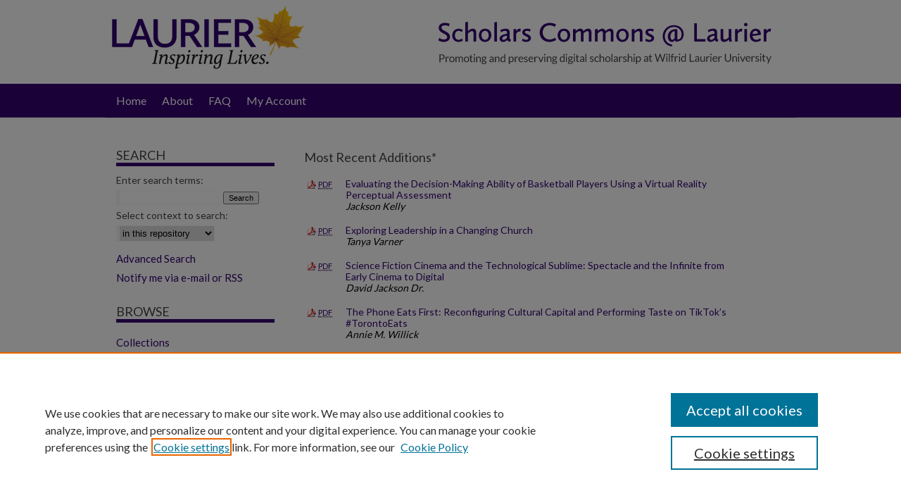

--- FILE ---
content_type: text/html; charset=UTF-8
request_url: https://scholars.wlu.ca/recent_additions.html
body_size: 6489
content:

<!DOCTYPE html>
<html lang="en">
<head><!-- inj yui3-seed: --><script type='text/javascript' src='//cdnjs.cloudflare.com/ajax/libs/yui/3.6.0/yui/yui-min.js'></script><script type='text/javascript' src='//ajax.googleapis.com/ajax/libs/jquery/1.10.2/jquery.min.js'></script><!-- Adobe Analytics --><script type='text/javascript' src='https://assets.adobedtm.com/4a848ae9611a/d0e96722185b/launch-d525bb0064d8.min.js'></script><script type='text/javascript' src=/assets/nr_browser_production.js></script>

<!-- def.1 -->
<meta charset="utf-8">
<meta name="viewport" content="width=device-width">
<title>
Most Recent Additions* | Scholars Commons @ Laurier | Research at Wilfrid Laurier University
</title>




<!-- sh.1 -->
<link rel="stylesheet" href="/ir-style.css" type="text/css" media="screen">
<link rel="stylesheet" href="/ir-custom.css" type="text/css" media="screen">
<link rel="stylesheet" href="/ir-local.css" type="text/css" media="screen">
<link rel="stylesheet" href="/ir-print.css" type="text/css" media="print">
<link rel="alternate" type="application/rss+xml" title="Site Feed" href="/recent.rss">
<script type="text/javascript" src="/assets/jsUtilities.js"></script>
<script type="text/javascript" src="/assets/footnoteLinks.js"></script>
<!--[if IE]>
<link rel="stylesheet" href="/ir-ie.css" type="text/css" media="screen">
<![endif]-->

<link rel="shortcut icon" href="/favicon.ico" type="image/x-icon">

<!-- end sh.1 -->




<script type="text/javascript">var pageData = {"page":{"environment":"prod","productName":"bpdg","language":"en","name":"site:recent_additions","businessUnit":"els:rp:st"},"visitor":{}};</script>

</head>
<body >
<!-- FILE /srv/sequoia/main/data/scholars.wlu.ca/assets/header.pregen --><!-- FILE: /srv/sequoia/main/data/assets/site/mobile_nav.inc --><!--[if !IE]>-->
<script src="/assets/scripts/dc-mobile/dc-responsive-nav.js"></script>

<header id="mobile-nav" class="nav-down device-fixed-height" style="visibility: hidden;">
  
  
  <nav class="nav-collapse">
    <ul>
      <li class="menu-item active device-fixed-width"><a href="https://scholars.wlu.ca" title="Home" data-scroll >Home</a></li>
      <li class="menu-item device-fixed-width"><a href="https://scholars.wlu.ca/do/search/advanced/" title="Search" data-scroll ><i class="icon-search"></i> Search</a></li>
      <li class="menu-item device-fixed-width"><a href="https://scholars.wlu.ca/communities.html" title="Browse" data-scroll >Browse Collections</a></li>
      <li class="menu-item device-fixed-width"><a href="/cgi/myaccount.cgi?context=" title="My Account" data-scroll >My Account</a></li>
      <li class="menu-item device-fixed-width"><a href="https://scholars.wlu.ca/about.html" title="About" data-scroll >About</a></li>
      <li class="menu-item device-fixed-width"><a href="https://network.bepress.com" title="Digital Commons Network" data-scroll ><img width="16" height="16" alt="DC Network" style="vertical-align:top;" src="/assets/md5images/8e240588cf8cd3a028768d4294acd7d3.png"> Digital Commons Network™</a></li>
    </ul>
  </nav>
</header>

<script src="/assets/scripts/dc-mobile/dc-mobile-nav.js"></script>
<!--<![endif]-->
<!-- FILE: /srv/sequoia/main/data/scholars.wlu.ca/assets/header.pregen (cont) -->



<div id="wlu">
	<div id="container">
		<a href="#main" class="skiplink" accesskey="2" >Skip to main content</a>

					
			<div id="header" role="banner">
				<a href="https://scholars.wlu.ca" id="banner_link" title="Scholars Commons @ Laurier" >
					<img id="banner_image" alt="Scholars Commons @ Laurier" width='980' height='118' src="/assets/md5images/8b73f583b4c0e9a0f82a46a209f2c577.png">
				</a>	
				
					<a href="http://www.wlu.ca/" id="logo_link" title="Wilfrid Laurier University" >
						<img id="logo_image" alt="Wilfrid Laurier University" width='292' height='118' src="/assets/md5images/fd8e18f3df81a8c92f2a6741ce12f6e1.png">
					</a>	
				
			</div>
					
			<div id="navigation">
				<!-- FILE: /srv/sequoia/main/data/assets/site/ir_navigation.inc --><div id="tabs" role="navigation" aria-label="Main"><ul><li id="tabone"><a href="https://scholars.wlu.ca " title="Home" ><span>Home</span></a></li><li id="tabtwo"><a href="https://scholars.wlu.ca/about.html" title="About" ><span>About</span></a></li><li id="tabthree"><a href="https://scholars.wlu.ca/faq.html" title="FAQ" ><span>FAQ</span></a></li><li id="tabfour"><a href="https://scholars.wlu.ca/cgi/myaccount.cgi?context=" title="My Account" ><span>My Account</span></a></li></ul></div>


<!-- FILE: /srv/sequoia/main/data/scholars.wlu.ca/assets/header.pregen (cont) -->
			</div>
		

		<div id="wrapper">
			<div id="content">
				<div id="main" class="text" role="main">


<!-- FILE: /srv/sequoia/main/data/assets/site/ir_recent_additions.inc -->

<!-- FILE: /srv/sequoia/main/data/assets/site/openurl.inc -->

























<!-- FILE: /srv/sequoia/main/data/assets/site/ir_recent_additions.inc (cont) -->




<div class="article-list">
	<h2 id="recent-title" class="html-title">Most Recent Additions*</h2>
	
		
			

	
	<!-- FILE: /srv/sequoia/main/data/assets/site/ir_download_link.inc -->









	
	
	
    
    
    
	
		
		
		
	
	
	
	
	
	

<!-- FILE: /srv/sequoia/main/data/assets/site/ir_recent_additions.inc (cont) -->
		<div class="doc">
			
			
				
					<p class="pdf"><a href="https://scholars.wlu.ca/cgi/viewcontent.cgi?article=4038&amp;context=etd" title="Download PDF of Evaluating the Decision-Making Ability of Basketball Players Using a Virtual Reality Perceptual Assessment (1.2&nbsp;MB)" ><acronym title="Portable Document Format">PDF</acronym></a></p>
				
				
				
				
			
			<p><a href="https://scholars.wlu.ca/etd/2875" >Evaluating the Decision-Making Ability of Basketball Players Using a Virtual Reality Perceptual Assessment</a><br><span class="auth">Jackson Kelly</span></p>
		</div>
		
	


		
			

	
	<!-- FILE: /srv/sequoia/main/data/assets/site/ir_download_link.inc -->









	
	
	
    
    
    
	
		
		
		
	
	
	
	
	
	

<!-- FILE: /srv/sequoia/main/data/assets/site/ir_recent_additions.inc (cont) -->
		<div class="doc">
			
			
				
					<p class="pdf"><a href="https://scholars.wlu.ca/cgi/viewcontent.cgi?article=4034&amp;context=etd" title="Download PDF of Exploring Leadership in a Changing Church (1.6&nbsp;MB)" ><acronym title="Portable Document Format">PDF</acronym></a></p>
				
				
				
				
			
			<p><a href="https://scholars.wlu.ca/etd/2874" >Exploring Leadership in a Changing Church</a><br><span class="auth">Tanya Varner</span></p>
		</div>
		
	


		
			

	
	<!-- FILE: /srv/sequoia/main/data/assets/site/ir_download_link.inc -->









	
	
	
    
    
    
	
		
		
		
	
	
	
	
	
	

<!-- FILE: /srv/sequoia/main/data/assets/site/ir_recent_additions.inc (cont) -->
		<div class="doc">
			
			
				
					<p class="pdf"><a href="https://scholars.wlu.ca/cgi/viewcontent.cgi?article=4037&amp;context=etd" title="Download PDF of Science Fiction Cinema and the Technological Sublime: Spectacle and the Infinite from Early Cinema to Digital (1.5&nbsp;MB)" ><acronym title="Portable Document Format">PDF</acronym></a></p>
				
				
				
				
			
			<p><a href="https://scholars.wlu.ca/etd/2873" >Science Fiction Cinema and the Technological Sublime: Spectacle and the Infinite from Early Cinema to Digital</a><br><span class="auth">David Jackson Dr.</span></p>
		</div>
		
	


		
			

	
	<!-- FILE: /srv/sequoia/main/data/assets/site/ir_download_link.inc -->









	
	
	
    
    
    
	
		
		
		
	
	
	
	
	
	

<!-- FILE: /srv/sequoia/main/data/assets/site/ir_recent_additions.inc (cont) -->
		<div class="doc">
			
			
				
					<p class="pdf"><a href="https://scholars.wlu.ca/cgi/viewcontent.cgi?article=4031&amp;context=etd" title="Download PDF of The Phone Eats First: Reconfiguring Cultural Capital and Performing Taste on TikTok’s #TorontoEats (989&nbsp;KB)" ><acronym title="Portable Document Format">PDF</acronym></a></p>
				
				
				
				
			
			<p><a href="https://scholars.wlu.ca/etd/2872" >The Phone Eats First: Reconfiguring Cultural Capital and Performing Taste on TikTok’s #TorontoEats</a><br><span class="auth">Annie M. Willick</span></p>
		</div>
		
	


		
			

	
	<!-- FILE: /srv/sequoia/main/data/assets/site/ir_download_link.inc -->









	
	
	
    
    
    
	
	
	
	
	
	

<!-- FILE: /srv/sequoia/main/data/assets/site/ir_recent_additions.inc (cont) -->
		<div class="doc">
			
			
				
				
				
				
					<p class="none">&nbsp;</p>
				
			
			<p><a href="https://scholars.wlu.ca/community-of-praxis/8" >Episode 4a: CoP Interview: Antiracism and Universal Design for Learning with Andratesha Fritzgerald</a><br><span class="auth">Brenna Clarke Gray</span></p>
		</div>
		
	


		
			

	
	<!-- FILE: /srv/sequoia/main/data/assets/site/ir_download_link.inc -->









	
	
	
    
    
    
	
		
		
		
	
	
	
	
	
	

<!-- FILE: /srv/sequoia/main/data/assets/site/ir_recent_additions.inc (cont) -->
		<div class="doc">
			
			
				
					<p class="pdf"><a href="https://scholars.wlu.ca/cgi/viewcontent.cgi?article=4032&amp;context=etd" title="Download PDF of Autism and Homelessness: An Intersectional Case Study in Kitchener-Waterloo, Ontario (843&nbsp;KB)" ><acronym title="Portable Document Format">PDF</acronym></a></p>
				
				
				
				
			
			<p><a href="https://scholars.wlu.ca/etd/2871" >Autism and Homelessness: An Intersectional Case Study in Kitchener-Waterloo, Ontario</a><br><span class="auth">Nicole J. McDonald</span></p>
		</div>
		
	


		
			

	
	<!-- FILE: /srv/sequoia/main/data/assets/site/ir_download_link.inc -->









	
	
	
    
    
    
	
		
		
		
	
	
	
	
	
	

<!-- FILE: /srv/sequoia/main/data/assets/site/ir_recent_additions.inc (cont) -->
		<div class="doc">
			
			
				
					<p class="pdf"><a href="https://scholars.wlu.ca/cgi/viewcontent.cgi?article=4036&amp;context=etd" title="Download PDF of Multivariate Quantile Autoregression-Mixed Data Sampling (MVQAR-MIDAS) Modeling of Cost of Living and Supply Chain Dynamics in Canada. (6.5&nbsp;MB)" ><acronym title="Portable Document Format">PDF</acronym></a></p>
				
				
				
				
			
			<p><a href="https://scholars.wlu.ca/etd/2870" >Multivariate Quantile Autoregression-Mixed Data Sampling (MVQAR-MIDAS) Modeling of Cost of Living and Supply Chain Dynamics in Canada.</a><br><span class="auth">Patrick Gbolonyo</span></p>
		</div>
		
	


		
			

	
	<!-- FILE: /srv/sequoia/main/data/assets/site/ir_download_link.inc -->









	
	
	
    
    
    
	
		
		
		
	
	
	
	
	
	

<!-- FILE: /srv/sequoia/main/data/assets/site/ir_recent_additions.inc (cont) -->
		<div class="doc">
			
			
				
					<p class="pdf"><a href="https://scholars.wlu.ca/cgi/viewcontent.cgi?article=4035&amp;context=etd" title="Download PDF of At a Crossroads: Crisis, Vulnerability, and the Possibility of Transformation of Nature-Based Tourism in Canada (9.8&nbsp;MB)" ><acronym title="Portable Document Format">PDF</acronym></a></p>
				
				
				
				
			
			<p><a href="https://scholars.wlu.ca/etd/2869" >At a Crossroads: Crisis, Vulnerability, and the Possibility of Transformation of Nature-Based Tourism in Canada</a><br><span class="auth">Brooklyn Rushton</span></p>
		</div>
		
	


		
			

	
	<!-- FILE: /srv/sequoia/main/data/assets/site/ir_download_link.inc -->









	
	
	
    
    
    
	
		
		
		
	
	
	
	
	
	

<!-- FILE: /srv/sequoia/main/data/assets/site/ir_recent_additions.inc (cont) -->
		<div class="doc">
			
			
				
					<p class="pdf"><a href="https://scholars.wlu.ca/cgi/viewcontent.cgi?article=4027&amp;context=etd" title="Download PDF of From Rootlessness to Rootedness: The Role of Indigenous Housing and Community Well-Being (7.2&nbsp;MB)" ><acronym title="Portable Document Format">PDF</acronym></a></p>
				
				
				
				
			
			<p><a href="https://scholars.wlu.ca/etd/2868" >From Rootlessness to Rootedness: The Role of Indigenous Housing and Community Well-Being</a><br><span class="auth">Claire Rahija</span></p>
		</div>
		
	


		
			

	
	<!-- FILE: /srv/sequoia/main/data/assets/site/ir_download_link.inc -->









	
	
	
    
    
    
	
		
		
		
	
	
	
	
	
	

<!-- FILE: /srv/sequoia/main/data/assets/site/ir_recent_additions.inc (cont) -->
		<div class="doc">
			
			
				
					<p class="pdf"><a href="https://scholars.wlu.ca/cgi/viewcontent.cgi?article=4033&amp;context=etd" title="Download PDF of Navigating Injuries in Pairs and Ice Dance Figure Skating (1.1&nbsp;MB)" ><acronym title="Portable Document Format">PDF</acronym></a></p>
				
				
				
				
			
			<p><a href="https://scholars.wlu.ca/etd/2867" >Navigating Injuries in Pairs and Ice Dance Figure Skating</a><br><span class="auth">Victoria Bernardo</span></p>
		</div>
		
	


		
			

	
	<!-- FILE: /srv/sequoia/main/data/assets/site/ir_download_link.inc -->









	
	
	
    
    
    
	
		
		
		
	
	
	
	
	
	

<!-- FILE: /srv/sequoia/main/data/assets/site/ir_recent_additions.inc (cont) -->
		<div class="doc">
			
				
					<p class="pdf"><a href="https://scholars.wlu.ca/cgi/viewcontent.cgi?article=2256&amp;context=cmh" title="Download PDF of Review of “Shattered Anzacs: Living with the Scars of War” by Marina Larsson (260&nbsp;KB)" ><acronym title="Portable Document Format">PDF</acronym></a></p>
				
				
			
			
			<p><a href="https://scholars.wlu.ca/cmh/vol20/iss4/13" >Review of “Shattered Anzacs: Living with the Scars of War” by Marina Larsson</a><br><span class="auth">Kellen Kurschinski</span></p>
		</div>
		
	


		
			

	
	<!-- FILE: /srv/sequoia/main/data/assets/site/ir_download_link.inc -->









	
	
	
    
    
    
	
		
		
		
	
	
	
	
	
	

<!-- FILE: /srv/sequoia/main/data/assets/site/ir_recent_additions.inc (cont) -->
		<div class="doc">
			
				
					<p class="pdf"><a href="https://scholars.wlu.ca/cgi/viewcontent.cgi?article=2255&amp;context=cmh" title="Download PDF of Review of “War, Massacre, and Recovery in Central Italy, 1943–1948” by Victoria Belco (273&nbsp;KB)" ><acronym title="Portable Document Format">PDF</acronym></a></p>
				
				
			
			
			<p><a href="https://scholars.wlu.ca/cmh/vol20/iss4/12" >Review of “War, Massacre, and Recovery in Central Italy, 1943–1948” by Victoria Belco</a><br><span class="auth">Cindy Brown</span></p>
		</div>
		
	


		
			

	
	<!-- FILE: /srv/sequoia/main/data/assets/site/ir_download_link.inc -->









	
	
	
    
    
    
	
		
		
		
	
	
	
	
	
	

<!-- FILE: /srv/sequoia/main/data/assets/site/ir_recent_additions.inc (cont) -->
		<div class="doc">
			
				
					<p class="pdf"><a href="https://scholars.wlu.ca/cgi/viewcontent.cgi?article=2254&amp;context=cmh" title="Download PDF of Review of “Hitler’s First War: Adolf Hitler, the Man of the List Regiment, and the First World War” by Thomas Weber (274&nbsp;KB)" ><acronym title="Portable Document Format">PDF</acronym></a></p>
				
				
			
			
			<p><a href="https://scholars.wlu.ca/cmh/vol20/iss4/11" >Review of “Hitler’s First War: Adolf Hitler, the Man of the List Regiment, and the First World War” by Thomas Weber</a><br><span class="auth">Andrew Iarocci</span></p>
		</div>
		
	


		
			

	
	<!-- FILE: /srv/sequoia/main/data/assets/site/ir_download_link.inc -->









	
	
	
    
    
    
	
		
		
		
	
	
	
	
	
	

<!-- FILE: /srv/sequoia/main/data/assets/site/ir_recent_additions.inc (cont) -->
		<div class="doc">
			
			
				
					<p class="pdf"><a href="https://scholars.wlu.ca/cgi/viewcontent.cgi?article=4029&amp;context=etd" title="Download PDF of Injury to Insight: Exploring the Influence of Media on ACL Rehabilitation Experiences of Female Soccer Players (2.6&nbsp;MB)" ><acronym title="Portable Document Format">PDF</acronym></a></p>
				
				
				
				
			
			<p><a href="https://scholars.wlu.ca/etd/2866" >Injury to Insight: Exploring the Influence of Media on ACL Rehabilitation Experiences of Female Soccer Players</a><br><span class="auth">Chynna Ho-Young Cadogan and Jill Tracey</span></p>
		</div>
		
	


		
			

	
	<!-- FILE: /srv/sequoia/main/data/assets/site/ir_download_link.inc -->









	
	
	
    
    
    
	
		
		
		
	
	
	
	
	
	

<!-- FILE: /srv/sequoia/main/data/assets/site/ir_recent_additions.inc (cont) -->
		<div class="doc">
			
			
				
					<p class="pdf"><a href="https://scholars.wlu.ca/cgi/viewcontent.cgi?article=4030&amp;context=etd" title="Download PDF of Characterizing the chloroplast outer membrane targeting signals of Outer Envelope Protein 6 (19.6&nbsp;MB)" ><acronym title="Portable Document Format">PDF</acronym></a></p>
				
				
				
				
			
			<p><a href="https://scholars.wlu.ca/etd/2865" >Characterizing the chloroplast outer membrane targeting signals of Outer Envelope Protein 6</a><br><span class="auth">Holly E. Ferguson, Matthew D. Smith, and Simon D X Chuong</span></p>
		</div>
		
	


		
			

	
	<!-- FILE: /srv/sequoia/main/data/assets/site/ir_download_link.inc -->









	
	
	
    
    
    
	
		
		
		
	
	
	
	
	
	

<!-- FILE: /srv/sequoia/main/data/assets/site/ir_recent_additions.inc (cont) -->
		<div class="doc">
			
			
				
					<p class="pdf"><a href="https://scholars.wlu.ca/cgi/viewcontent.cgi?article=4028&amp;context=etd" title="Download PDF of Implantation of Eel and Lamprey Acoustic Tag (ELAT) Alters Metabolic Rate &amp; Feeding Behaviour in Juvenile Sea Lamprey (3.1&nbsp;MB)" ><acronym title="Portable Document Format">PDF</acronym></a></p>
				
				
				
				
			
			<p><a href="https://scholars.wlu.ca/etd/2864" >Implantation of Eel and Lamprey Acoustic Tag (ELAT) Alters Metabolic Rate & Feeding Behaviour in Juvenile Sea Lamprey</a><br><span class="auth">Evan P. Bellhouse</span></p>
		</div>
		
	


		
			

	
	<!-- FILE: /srv/sequoia/main/data/assets/site/ir_download_link.inc -->









	
	
	
    
    
    
	
		
		
		
	
	
	
	
	
	

<!-- FILE: /srv/sequoia/main/data/assets/site/ir_recent_additions.inc (cont) -->
		<div class="doc">
			
			
				
					<p class="pdf"><a href="https://scholars.wlu.ca/cgi/viewcontent.cgi?article=1086&amp;context=educ_faculty" title="Download PDF of Mb4T (Mathematics by and for teachers): A bucket of integers (1.7&nbsp;MB)" ><acronym title="Portable Document Format">PDF</acronym></a></p>
				
				
				
				
			
			<p><a href="https://scholars.wlu.ca/educ_faculty/70" >Mb4T (Mathematics by and for teachers): A bucket of integers</a><br><span class="auth">Jennifer Holm</span></p>
		</div>
		
	


		
			

	
	<!-- FILE: /srv/sequoia/main/data/assets/site/ir_download_link.inc -->









	
	
	
    
    
    
	
		
		
		
	
	
	
	
	
	

<!-- FILE: /srv/sequoia/main/data/assets/site/ir_recent_additions.inc (cont) -->
		<div class="doc">
			
			
				
					<p class="pdf"><a href="https://scholars.wlu.ca/cgi/viewcontent.cgi?article=1085&amp;context=educ_faculty" title="Download PDF of Mb4T (Mathematics by and for teachers): Number patterns (230&nbsp;KB)" ><acronym title="Portable Document Format">PDF</acronym></a></p>
				
				
				
				
			
			<p><a href="https://scholars.wlu.ca/educ_faculty/69" >Mb4T (Mathematics by and for teachers): Number patterns</a><br><span class="auth">Jennifer Holm</span></p>
		</div>
		
	


		
			

	
	<!-- FILE: /srv/sequoia/main/data/assets/site/ir_download_link.inc -->









	
	
	
    
    
    
	
		
		
		
	
	
	
	
	
	

<!-- FILE: /srv/sequoia/main/data/assets/site/ir_recent_additions.inc (cont) -->
		<div class="doc">
			
			
				
					<p class="pdf"><a href="https://scholars.wlu.ca/cgi/viewcontent.cgi?article=1084&amp;context=educ_faculty" title="Download PDF of Mb4T (Mathematics by and for teachers): An anniversary reflection (304&nbsp;KB)" ><acronym title="Portable Document Format">PDF</acronym></a></p>
				
				
				
				
			
			<p><a href="https://scholars.wlu.ca/educ_faculty/68" >Mb4T (Mathematics by and for teachers): An anniversary reflection</a><br><span class="auth">Jennifer Holm</span></p>
		</div>
		
	


		
			

	
	<!-- FILE: /srv/sequoia/main/data/assets/site/ir_download_link.inc -->









	
	
	
    
    
    
	
		
		
		
	
	
	
	
	
	

<!-- FILE: /srv/sequoia/main/data/assets/site/ir_recent_additions.inc (cont) -->
		<div class="doc">
			
			
				
					<p class="pdf"><a href="https://scholars.wlu.ca/cgi/viewcontent.cgi?article=1083&amp;context=educ_faculty" title="Download PDF of Mb4T (Mathematics by and for teachers): Order of operations (609&nbsp;KB)" ><acronym title="Portable Document Format">PDF</acronym></a></p>
				
				
				
				
			
			<p><a href="https://scholars.wlu.ca/educ_faculty/67" >Mb4T (Mathematics by and for teachers): Order of operations</a><br><span class="auth">Jennifer Holm</span></p>
		</div>
		
	


		
			

	
	<!-- FILE: /srv/sequoia/main/data/assets/site/ir_download_link.inc -->









	
	
	
    
    
    
	
		
		
		
	
	
	
	
	
	

<!-- FILE: /srv/sequoia/main/data/assets/site/ir_recent_additions.inc (cont) -->
		<div class="doc">
			
			
				
					<p class="pdf"><a href="https://scholars.wlu.ca/cgi/viewcontent.cgi?article=1082&amp;context=educ_faculty" title="Download PDF of Mb4T (Mathematics by and for teachers): Not all inequalities are created equal (1009&nbsp;KB)" ><acronym title="Portable Document Format">PDF</acronym></a></p>
				
				
				
				
			
			<p><a href="https://scholars.wlu.ca/educ_faculty/66" >Mb4T (Mathematics by and for teachers): Not all inequalities are created equal</a><br><span class="auth">Jennifer Holm</span></p>
		</div>
		
	


		
			

	
	<!-- FILE: /srv/sequoia/main/data/assets/site/ir_download_link.inc -->









	
	
	
    
    
    
	
		
		
		
	
	
	
	
	
	

<!-- FILE: /srv/sequoia/main/data/assets/site/ir_recent_additions.inc (cont) -->
		<div class="doc">
			
			
				
					<p class="pdf"><a href="https://scholars.wlu.ca/cgi/viewcontent.cgi?article=1081&amp;context=educ_faculty" title="Download PDF of Mb4T (Mathematics by and for teachers): Finding balance in algebra (1.5&nbsp;MB)" ><acronym title="Portable Document Format">PDF</acronym></a></p>
				
				
				
				
			
			<p><a href="https://scholars.wlu.ca/educ_faculty/65" >Mb4T (Mathematics by and for teachers): Finding balance in algebra</a><br><span class="auth">Jennifer Holm</span></p>
		</div>
		
	


		
			

	
	<!-- FILE: /srv/sequoia/main/data/assets/site/ir_download_link.inc -->









	
	
	
    
    
    
	
		
		
		
	
	
	
	
	
	

<!-- FILE: /srv/sequoia/main/data/assets/site/ir_recent_additions.inc (cont) -->
		<div class="doc">
			
			
				
					<p class="pdf"><a href="https://scholars.wlu.ca/cgi/viewcontent.cgi?article=1080&amp;context=educ_faculty" title="Download PDF of Mb4T (Mathematics by and for teachers): Focusing on fractional reasoning (642&nbsp;KB)" ><acronym title="Portable Document Format">PDF</acronym></a></p>
				
				
				
				
			
			<p><a href="https://scholars.wlu.ca/educ_faculty/64" >Mb4T (Mathematics by and for teachers): Focusing on fractional reasoning</a><br><span class="auth">Jennifer Holm</span></p>
		</div>
		
	


		
			

	
	<!-- FILE: /srv/sequoia/main/data/assets/site/ir_download_link.inc -->









	
	
	
    
    
    
	
		
		
		
	
	
	
	
	
	

<!-- FILE: /srv/sequoia/main/data/assets/site/ir_recent_additions.inc (cont) -->
		<div class="doc">
			
			
				
					<p class="pdf"><a href="https://scholars.wlu.ca/cgi/viewcontent.cgi?article=1079&amp;context=educ_faculty" title="Download PDF of Mb4T (Mathematics by and for teachers): Bringing data science into the elementary classroom (917&nbsp;KB)" ><acronym title="Portable Document Format">PDF</acronym></a></p>
				
				
				
				
			
			<p><a href="https://scholars.wlu.ca/educ_faculty/63" >Mb4T (Mathematics by and for teachers): Bringing data science into the elementary classroom</a><br><span class="auth">Jennifer Holm</span></p>
		</div>
		
	


		
			

	
	<!-- FILE: /srv/sequoia/main/data/assets/site/ir_download_link.inc -->









	
	
	
    
    
    
	
		
		
		
	
	
	
	
	
	

<!-- FILE: /srv/sequoia/main/data/assets/site/ir_recent_additions.inc (cont) -->
		<div class="doc">
			
			
				
					<p class="pdf"><a href="https://scholars.wlu.ca/cgi/viewcontent.cgi?article=1078&amp;context=educ_faculty" title="Download PDF of Mb4T (Mathematics by and for teachers): It’s all about that number line (636&nbsp;KB)" ><acronym title="Portable Document Format">PDF</acronym></a></p>
				
				
				
				
			
			<p><a href="https://scholars.wlu.ca/educ_faculty/62" >Mb4T (Mathematics by and for teachers): It’s all about that number line</a><br><span class="auth">Jennifer Holm</span></p>
		</div>
		
	


		
			

	
	<!-- FILE: /srv/sequoia/main/data/assets/site/ir_download_link.inc -->









	
	
	
    
    
    
	
		
		
		
	
	
	
	
	
	

<!-- FILE: /srv/sequoia/main/data/assets/site/ir_recent_additions.inc (cont) -->
		<div class="doc">
			
			
				
					<p class="pdf"><a href="https://scholars.wlu.ca/cgi/viewcontent.cgi?article=1077&amp;context=educ_faculty" title="Download PDF of Mb4T (Mathematics by and for teachers): Fractions concepts virtually (552&nbsp;KB)" ><acronym title="Portable Document Format">PDF</acronym></a></p>
				
				
				
				
			
			<p><a href="https://scholars.wlu.ca/educ_faculty/61" >Mb4T (Mathematics by and for teachers): Fractions concepts virtually</a><br><span class="auth">Jennifer Holm</span></p>
		</div>
		
	


		
			

	
	<!-- FILE: /srv/sequoia/main/data/assets/site/ir_download_link.inc -->









	
	
	
    
    
    
	
		
		
		
	
	
	
	
	
	

<!-- FILE: /srv/sequoia/main/data/assets/site/ir_recent_additions.inc (cont) -->
		<div class="doc">
			
			
				
					<p class="pdf"><a href="https://scholars.wlu.ca/cgi/viewcontent.cgi?article=1076&amp;context=educ_faculty" title="Download PDF of Mb4T (Mathematics by and for teachers): Using data to mislead (1.1&nbsp;MB)" ><acronym title="Portable Document Format">PDF</acronym></a></p>
				
				
				
				
			
			<p><a href="https://scholars.wlu.ca/educ_faculty/60" >Mb4T (Mathematics by and for teachers): Using data to mislead</a><br><span class="auth">Jennifer Holm</span></p>
		</div>
		
	


		
			

	
	<!-- FILE: /srv/sequoia/main/data/assets/site/ir_download_link.inc -->









	
	
	
    
    
    
	
		
		
		
	
	
	
	
	
	

<!-- FILE: /srv/sequoia/main/data/assets/site/ir_recent_additions.inc (cont) -->
		<div class="doc">
			
			
				
					<p class="pdf"><a href="https://scholars.wlu.ca/cgi/viewcontent.cgi?article=1075&amp;context=educ_faculty" title="Download PDF of Mb4T (Mathematics by and for teachers): A focus on patterns inside patterns (821&nbsp;KB)" ><acronym title="Portable Document Format">PDF</acronym></a></p>
				
				
				
				
			
			<p><a href="https://scholars.wlu.ca/educ_faculty/59" >Mb4T (Mathematics by and for teachers): A focus on patterns inside patterns</a><br><span class="auth">Jennifer Holm</span></p>
		</div>
		
	


		
			

	
	<!-- FILE: /srv/sequoia/main/data/assets/site/ir_download_link.inc -->









	
	
	
    
    
    
	
		
		
		
	
	
	
	
	
	

<!-- FILE: /srv/sequoia/main/data/assets/site/ir_recent_additions.inc (cont) -->
		<div class="doc">
			
			
				
					<p class="pdf"><a href="https://scholars.wlu.ca/cgi/viewcontent.cgi?article=1074&amp;context=educ_faculty" title="Download PDF of Mb4T (Mathematics by and for teachers): Is it going to snow today? A look at probability (824&nbsp;KB)" ><acronym title="Portable Document Format">PDF</acronym></a></p>
				
				
				
				
			
			<p><a href="https://scholars.wlu.ca/educ_faculty/58" >Mb4T (Mathematics by and for teachers): Is it going to snow today? A look at probability</a><br><span class="auth">Jennifer Holm</span></p>
		</div>
		
	


		
			

	
	<!-- FILE: /srv/sequoia/main/data/assets/site/ir_download_link.inc -->









	
	
	
    
    
    
	
		
		
		
	
	
	
	
	
	

<!-- FILE: /srv/sequoia/main/data/assets/site/ir_recent_additions.inc (cont) -->
		<div class="doc">
			
			
				
					<p class="pdf"><a href="https://scholars.wlu.ca/cgi/viewcontent.cgi?article=1073&amp;context=educ_faculty" title="Download PDF of Mb4T (Mathematics by and for teachers): The wonders of pi (408&nbsp;KB)" ><acronym title="Portable Document Format">PDF</acronym></a></p>
				
				
				
				
			
			<p><a href="https://scholars.wlu.ca/educ_faculty/57" >Mb4T (Mathematics by and for teachers): The wonders of pi</a><br><span class="auth">Jennifer Holm</span></p>
		</div>
		
	


		
			

	


		
			

	


		
			

	


		
			

	


		
			

	


		
			

	


		
			

	


		
			

	


		
			

	


		
			

	


		
	
	
</div>

<p class="update">
*Updated as of 01/17/26.
</p><!-- FILE: /srv/sequoia/main/data/assets/site/recent_additions.html (cont) --><!-- FILE /srv/sequoia/main/data/assets/site/footer.pregen --></div>
	<div class="verticalalign">&nbsp;</div>
	<div class="clear">&nbsp;</div>

</div>

	<div id="sidebar" role="complementary">
	<!-- FILE: /srv/sequoia/main/data/assets/site/ir_sidebar_7_8.inc -->

	<!-- FILE: /srv/sequoia/main/data/assets/site/ir_sidebar_sort_sba.inc --><!-- FILE: /srv/sequoia/main/data/assets/site/ir_sidebar_custom_upper_7_8.inc -->

<!-- FILE: /srv/sequoia/main/data/assets/site/ir_sidebar_sort_sba.inc (cont) -->
<!-- FILE: /srv/sequoia/main/data/assets/site/ir_sidebar_search_7_8.inc --><h2>Search</h2>


	
<form method='get' action='https://scholars.wlu.ca/do/search/' id="sidebar-search">
	<label for="search" accesskey="4">
		Enter search terms:
	</label>
		<div>
			<span class="border">
				<input type="text" name='q' class="search" id="search">
			</span> 
			<input type="submit" value="Search" class="searchbutton" style="font-size:11px;">
		</div>
	<label for="context">
		Select context to search:
	</label> 
		<div>
			<span class="border">
				<select name="fq" id="context">
					
					
					
					
					<option value='virtual_ancestor_link:"https://scholars.wlu.ca"'>in this repository</option>
					<option value='virtual_ancestor_link:"http:/"'>across all repositories</option>
				</select>
			</span>
		</div>
</form>

<p class="advanced">
	
	
		<a href="https://scholars.wlu.ca/do/search/advanced/?fq=virtual_ancestor_link:%22https://scholars.wlu.ca%22" >
			Advanced Search
		</a>
	
</p>
<!-- FILE: /srv/sequoia/main/data/assets/site/ir_sidebar_sort_sba.inc (cont) -->
<!-- FILE: /srv/sequoia/main/data/assets/site/ir_sidebar_notify_7_8.inc -->
	<ul id="side-notify">
		<li class="notify">
			<a href="https://scholars.wlu.ca/announcements.html" title="Email or RSS Notifications" >
				Notify me via e-mail or RSS
			</a>
		</li>
	</ul>





<!-- FILE: /srv/sequoia/main/data/assets/site/urc_badge.inc -->






<!-- FILE: /srv/sequoia/main/data/assets/site/ir_sidebar_notify_7_8.inc (cont) -->

<!-- FILE: /srv/sequoia/main/data/assets/site/ir_sidebar_sort_sba.inc (cont) -->
<!-- FILE: /srv/sequoia/main/data/assets/site/ir_sidebar_custom_middle_7_8.inc --><!-- FILE: /srv/sequoia/main/data/assets/site/ir_sidebar_sort_sba.inc (cont) -->
<!-- FILE: /srv/sequoia/main/data/assets/site/ir_sidebar_browse.inc --><h2>Browse</h2>
<ul id="side-browse">


<li class="collections"><a href="https://scholars.wlu.ca/communities.html" title="Browse by Collections" >Collections</a></li>
<li class="discipline-browser"><a href="https://scholars.wlu.ca/do/discipline_browser/disciplines" title="Browse by Disciplines" >Disciplines</a></li>
<li class="author"><a href="https://scholars.wlu.ca/authors.html" title="Browse by Author" >Authors</a></li>


</ul>
<!-- FILE: /srv/sequoia/main/data/assets/site/ir_sidebar_sort_sba.inc (cont) -->
<!-- FILE: /srv/sequoia/main/data/scholars.wlu.ca/assets/ir_sidebar_author_7_8.inc --><h2>Author Corner</h2>




	<ul id="side-author">
		<li class="faq">
			<a href="https://scholars.wlu.ca/faq.html" title="Author FAQ" >
				Author FAQ
			</a>
		</li>
		<li class="submit">
			<a href="https://scholars.wlu.ca/submit_research.html" title="Submit Research" >
				Submit Research
			</a>
		</li>
		
		<li class="submit">
			<a href="https://scholars.wlu.ca/cgi/ir_submit.cgi?context=etd" title="Submit Thesis or Dissertation" >Submit Thesis or Dissertation</a>
		</li>
		<li class="faq">
			<a href="https://scholars.wlu.ca/policies.html" title="Policies and Procedures" >Policies and Procedures</a></li>
	</ul>
		




<!-- FILE: /srv/sequoia/main/data/assets/site/ir_sidebar_sort_sba.inc (cont) -->
<!-- FILE: /srv/sequoia/main/data/scholars.wlu.ca/assets/ir_sidebar_custom_lower_7_8.inc --><!-- This template gets inserted below the Author Corner links. For custom sidebar content, 
	delete the <magic ignore> tags around the <div> below as well as these instructions.  
	Use the example formatting below to keep styling consistent. -->


<div id="sb-custom-lower">
	<h2 class="sb-custom-title">Links</h2>
		<ul class="sb-custom-ul">
			
			
			<li class="sb-custom-li">
				<a href="http://library.wlu.ca/" title="Laurier Library" >
					Laurier Library
				</a>
			</li>
			<li class="sb-custom-li">
				<a href="http://www.wlu.ca/press/" title="WLU Press" >
					WLU Press				</a>
			</li>
			<li class="sb-custom-li">
				<a href="mailto:scholarscommons@wlu.ca?Subject=Scholars Commons @ Laurier" title="Contact Us" >
					Contact Us				</a>
			</li>
		</ul>
</div>


<!-- FILE: /srv/sequoia/main/data/assets/site/ir_sidebar_sort_sba.inc (cont) -->
<!-- FILE: /srv/sequoia/main/data/assets/site/ir_sidebar_sw_links_7_8.inc -->
	



	<!-- FILE: /srv/sequoia/main/data/assets/site/ir_sidebar_sort_sba.inc (cont) -->

<!-- FILE: /srv/sequoia/main/data/assets/site/ir_sidebar_geolocate.inc --><!-- FILE: /srv/sequoia/main/data/assets/site/ir_geolocate_enabled_and_displayed.inc -->

<!-- FILE: /srv/sequoia/main/data/assets/site/ir_sidebar_geolocate.inc (cont) -->

<!-- FILE: /srv/sequoia/main/data/assets/site/ir_sidebar_sort_sba.inc (cont) -->
<!-- FILE: /srv/sequoia/main/data/assets/site/ir_sidebar_custom_lowest_7_8.inc -->


<!-- FILE: /srv/sequoia/main/data/assets/site/ir_sidebar_sort_sba.inc (cont) -->
<!-- FILE: /srv/sequoia/main/data/assets/site/ir_sidebar_7_8.inc (cont) -->

		




<!-- FILE: /srv/sequoia/main/data/assets/site/portal_badge.inc -->











<!-- FILE: /srv/sequoia/main/data/assets/site/ir_sidebar_7_8.inc (cont) -->
<!-- FILE: /srv/sequoia/main/data/assets/site/footer.pregen (cont) -->
	<div class="verticalalign">&nbsp;</div>
	</div>

</div>

<!-- FILE: /srv/sequoia/main/data/assets/site/ir_footer_content.inc --><div id="footer" role="contentinfo">
	
	
	<!-- FILE: /srv/sequoia/main/data/assets/site/ir_bepress_logo.inc --><div id="bepress">

<a href="https://www.elsevier.com/solutions/digital-commons" title="Elsevier - Digital Commons" >
	<em>Elsevier - Digital Commons</em>
</a>

</div>
<!-- FILE: /srv/sequoia/main/data/assets/site/ir_footer_content.inc (cont) -->
	<p>
		<a href="https://scholars.wlu.ca" title="Home page" accesskey="1" >Home</a> | 
		<a href="https://scholars.wlu.ca/about.html" title="About" >About</a> | 
		<a href="https://scholars.wlu.ca/faq.html" title="FAQ" >FAQ</a> | 
		<a href="/cgi/myaccount.cgi?context=" title="My Account Page" accesskey="3" >My Account</a> | 
		<a href="https://scholars.wlu.ca/accessibility.html" title="Accessibility Statement" accesskey="0" >Accessibility Statement</a>
	</p>
	<p>
	
	
		<a class="secondary-link" href="https://www.elsevier.com/legal/privacy-policy" title="Privacy Policy" >Privacy</a>
	
		<a class="secondary-link" href="https://www.elsevier.com/legal/elsevier-website-terms-and-conditions" title="Copyright Policy" >Copyright</a>	
	</p> 
	
</div>

<!-- FILE: /srv/sequoia/main/data/assets/site/footer.pregen (cont) -->

</div>
</div>

<!-- FILE: /srv/sequoia/main/data/scholars.wlu.ca/assets/ir_analytics.inc --><!-- Global Site Tag (gtag.js) - Google Analytics -->
<script async src="https://www.googletagmanager.com/gtag/js?id=UA-22058584-27"></script>
<script>
  window.dataLayer = window.dataLayer || [];
  function gtag(){dataLayer.push(arguments)};
  gtag('js', new Date());

  gtag('config', 'UA-22058584-27');
</script>
<!-- FILE: /srv/sequoia/main/data/assets/site/footer.pregen (cont) -->

<script type='text/javascript' src='/assets/scripts/bpbootstrap-20160726.pack.js'></script><script type='text/javascript'>BPBootstrap.init({appendCookie:''})</script></body></html>
